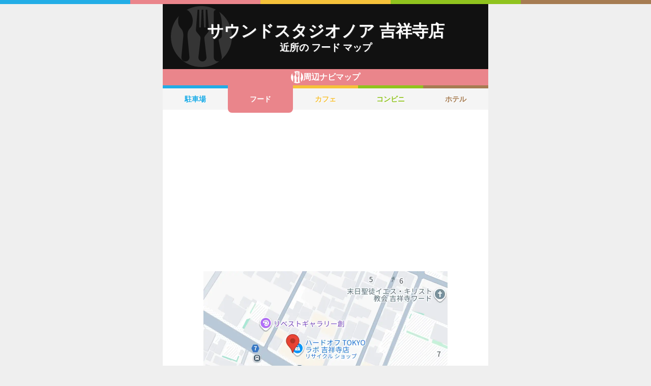

--- FILE ---
content_type: text/html; charset=utf-8
request_url: https://navi.music-mdata.com/detail/r/10849
body_size: 4111
content:
<!DOCTYPE html>
<html lang="ja">

<head>
    <meta charset="utf-8" />
    <meta name="viewport" content="width=device-width, initial-scale=1.0" />
    <title>サウンドスタジオノア 吉祥寺店 周辺のファミレス・ファーストフード一覧マップ</title>
    <link rel="icon" href="/favicon.ico" sizes="32x32">
    <link rel="icon" href="/favicon.svg" type="image/svg+xml">
    <link rel="apple-touch-icon" href="/apple-touch-icon.png">
    <link rel="stylesheet" href="/css/style.css?v=oItfzfvBG4o3Z_lbv8_ipxF_MrvtTjquuF_tY0O7YnE" />
    
    <link rel="stylesheet" href="/css/detail.css?v=JHHH0PMQDTPfFE7j7Hy01blJvp_-BlxqZpdbosHPqF4" />
    <link rel="canonical" href="https://navi.music-mdata.com/detail/r/10849">
    <link rel="preload" href="https://cdn-navi.music-mdata.com/r/10849/20260101.webp" as="image">
        <meta property="og:type" content="article">
        <meta name="twitter:card" content="summary_large_image">
        <meta name="twitter:site" content="@musicmdata">
        <meta name="twitter:domain" content="navi.music-mdata.com">
        <meta property="og:title" content="サウンドスタジオノア 吉祥寺店周辺のファミレス・ファーストフード">
        <meta property="og:description" content="サウンドスタジオノア 吉祥寺店（武蔵野市）から最も近いファミレス・ファーストフードは徒歩1分の「味噌ラーメン 宏ちゃん」です。周辺のファミレス・ファーストフードをご案内（ナビ）します">
        <meta property="og:url" content="https://navi.music-mdata.com/detail/r/10849">
        <meta property="og:image" content="https://cdn-navi.music-mdata.com/r/10849/20260101.webp">
    <meta name="description" content="サウンドスタジオノア 吉祥寺店（武蔵野市）から最も近いファミレス・ファーストフードは徒歩1分の「味噌ラーメン 宏ちゃん」です。周辺のファミレス・ファーストフードをご案内（ナビ）します">

    <script async src="https://pagead2.googlesyndication.com/pagead/js/adsbygoogle.js?client=ca-pub-6859064912170178" crossorigin="anonymous"></script>
</head>

<body>
    <div b-wygvph50e4 class="color-border">
        <i b-wygvph50e4 class="c1"></i>
        <i b-wygvph50e4 class="c2"></i>
        <i b-wygvph50e4 class="c3"></i>
        <i b-wygvph50e4 class="c4"></i>
        <i b-wygvph50e4 class="c5"></i>
    </div>
    <div b-wygvph50e4 class="container">
        <div class="detail-header">
    <h1 class="title medium"> サウンドスタジオノア 吉祥寺店</h1>
    <h2 class="sub">近所の フード マップ</h2>
    <div class="place-bg logo-r"></div>
</div>
<nav class="navi-tabs">
    <div class="top top-r"><i class="current-type logo-r"></i>周辺ナビマップ</div>
    <div class="tabs">
            <a href="/detail/p/10849" class="li tab li-p">
                駐車場
            </a>
            <a href="/detail/r/10849" class="li tab-current li-current-r">
                フード
            </a>
            <a href="/detail/c/10849" class="li tab li-c">
                カフェ
            </a>
            <a href="/detail/s/10849" class="li tab li-s">
                コンビニ
            </a>
            <a href="/detail/h/10849" class="li tab li-h">
                ホテル
            </a>
    </div>
</nav>
    <main>
        <div class="ad-sense-display">
        <ins class="adsbygoogle" style="display:block" data-ad-client="ca-pub-6859064912170178" data-ad-slot="1712777008" data-ad-format="auto" data-full-width-responsive="true" data-adtest="off"></ins>
        <script>
            (adsbygoogle = window.adsbygoogle || []).push({});
        </script>
</div>
        <div class="map-container">
            <div class="map">
                <img src="https://cdn-navi.music-mdata.com/r/10849/20260101.webp" alt="サウンドスタジオノア 吉祥寺店周辺のファミレス・ファーストフード一覧地図" class="image" />
            </div>
        </div>

        <div class="ad-sense-display">
        <ins class="adsbygoogle" style="display:block" data-ad-client="ca-pub-6859064912170178" data-ad-slot="1712777008" data-ad-format="auto" data-full-width-responsive="true" data-adtest="off"></ins>
        <script>
            (adsbygoogle = window.adsbygoogle || []).push({});
        </script>
</div>
        <div class="place-header">近くの ファミレス・ファーストフード</div>

        <div class="places">

            <a class="dl" href="https://www.studioasp.com/web/detail/10849">
                <div class="dt"><span class="balloon current-balloon"></span>
                </div>
                <div class="dd p-title"><strong class="title">サウンドスタジオノア 吉祥寺店</strong></div>
                <div class="dd p-time">徒歩<span>0</span>分（約<span>0</span>m）</div>
            </a>

                    <a href="https://maps.google.com/?cid=4748710393246102999&amp;g_mp=Cilnb29nbGUubWFwcy5wbGFjZXMudjEuUGxhY2VzLlNlYXJjaE5lYXJieRACGAQgAA" class="dl">
                        <div class="dt"><span class="balloon list-balloon">A</span></div>
                        <div class="dd p-title"><span class="title ">味噌ラーメン 宏ちゃん</span></div>
                        <div class="dd p-time">徒歩<span class="recommend">1</span>分（約<span class="recommend">41</span>m）</div>
                    </a>
                    <a href="https://maps.google.com/?cid=9981881094736561216&amp;g_mp=Cilnb29nbGUubWFwcy5wbGFjZXMudjEuUGxhY2VzLlNlYXJjaE5lYXJieRACGAQgAA" class="dl">
                        <div class="dt"><span class="balloon list-balloon">B</span></div>
                        <div class="dd p-title"><span class="title ">TSUMUGU(ツムグ)</span></div>
                        <div class="dd p-time">徒歩<span class="recommend">1</span>分（約<span class="recommend">67</span>m）</div>
                    </a>
                    <a href="https://maps.google.com/?cid=14310436962830112230&amp;g_mp=Cilnb29nbGUubWFwcy5wbGFjZXMudjEuUGxhY2VzLlNlYXJjaE5lYXJieRACGAQgAA" class="dl">
                        <div class="dt"><span class="balloon list-balloon">C</span></div>
                        <div class="dd p-title"><span class="title ">029吉祥寺食堂</span></div>
                        <div class="dd p-time">徒歩<span class="recommend">1</span>分（約<span class="recommend">70</span>m）</div>
                    </a>
                    <a href="https://maps.google.com/?cid=4818223099954081387&amp;g_mp=Cilnb29nbGUubWFwcy5wbGFjZXMudjEuUGxhY2VzLlNlYXJjaE5lYXJieRACGAQgAA" class="dl">
                        <div class="dt"><span class="balloon list-balloon">D</span></div>
                        <div class="dd p-title"><span class="title ">吉祥寺 スペイン酒場 ビノ</span></div>
                        <div class="dd p-time">徒歩<span class="recommend">1</span>分（約<span class="recommend">89</span>m）</div>
                    </a>
                    <a href="https://maps.google.com/?cid=7741933070030214398&amp;g_mp=Cilnb29nbGUubWFwcy5wbGFjZXMudjEuUGxhY2VzLlNlYXJjaE5lYXJieRACGAQgAA" class="dl">
                        <div class="dt"><span class="balloon list-balloon">E</span></div>
                        <div class="dd p-title"><span class="title ">味乃宮川</span></div>
                        <div class="dd p-time">徒歩<span class="recommend">1</span>分（約<span class="recommend">89</span>m）</div>
                    </a>
                    <a href="https://maps.google.com/?cid=2898205242431386560&amp;g_mp=Cilnb29nbGUubWFwcy5wbGFjZXMudjEuUGxhY2VzLlNlYXJjaE5lYXJieRACGAQgAA" class="dl">
                        <div class="dt"><span class="balloon list-balloon">F</span></div>
                        <div class="dd p-title"><span class="title ">間借り酒場Qきち</span></div>
                        <div class="dd p-time">徒歩<span class="recommend">2</span>分（約<span class="recommend">94</span>m）</div>
                    </a>
                    <a href="https://maps.google.com/?cid=13020593555825644771&amp;g_mp=Cilnb29nbGUubWFwcy5wbGFjZXMudjEuUGxhY2VzLlNlYXJjaE5lYXJieRACGAQgAA" class="dl">
                        <div class="dt"><span class="balloon list-balloon">G</span></div>
                        <div class="dd p-title"><span class="title ">スパ吉</span></div>
                        <div class="dd p-time">徒歩<span class="recommend">2</span>分（約<span class="recommend">95</span>m）</div>
                    </a>
                    <a href="https://maps.google.com/?cid=8850983678269803964&amp;g_mp=Cilnb29nbGUubWFwcy5wbGFjZXMudjEuUGxhY2VzLlNlYXJjaE5lYXJieRACGAQgAA" class="dl">
                        <div class="dt"><span class="balloon list-balloon">H</span></div>
                        <div class="dd p-title"><span class="title ">ケヤキサカバ</span></div>
                        <div class="dd p-time">徒歩<span class="recommend">2</span>分（約<span class="recommend">95</span>m）</div>
                    </a>
                    <a href="https://maps.google.com/?cid=8389670244946235314&amp;g_mp=Cilnb29nbGUubWFwcy5wbGFjZXMudjEuUGxhY2VzLlNlYXJjaE5lYXJieRACGAQgAA" class="dl">
                        <div class="dt"><span class="balloon list-balloon">I</span></div>
                        <div class="dd p-title"><span class="title ">もがめ食堂</span></div>
                        <div class="dd p-time">徒歩<span class="recommend">2</span>分（約<span class="recommend">96</span>m）</div>
                    </a>
                    <a href="https://maps.google.com/?cid=17256699460454479141&amp;g_mp=Cilnb29nbGUubWFwcy5wbGFjZXMudjEuUGxhY2VzLlNlYXJjaE5lYXJieRACGAQgAA" class="dl">
                        <div class="dt"><span class="balloon list-balloon">J</span></div>
                        <div class="dd p-title"><span class="title ">カレーハウス CoCo壱番屋 吉祥寺サンロード店</span></div>
                        <div class="dd p-time">徒歩<span class="recommend">2</span>分（約<span class="recommend">99</span>m）</div>
                    </a>

            <div class="clear"></div>
        </div>
    </main>
    <div class="options">
            <a href="https://www.studioasp.com/web/detail/10849" class="label"><i class="icon service-1"></i>施設情報</a>
            <a href="https://www.music-mdata.com/route/detail/10849/1131104" class="label"><i class="icon station"></i>最寄り駅</a>
    </div>

    <p class="update">更新日: 2026/01/01</p>


        <nav b-wygvph50e4 class="navi-bottom">
            <ul b-wygvph50e4 class="ul">
                <li b-wygvph50e4 class="li">
                    <a href="/p" class="a-link">駐車場・コインパーキング</a>
                </li>
                <li b-wygvph50e4 class="li">
                    <a href="/r" class="a-link">ファミレス・ファーストフード</a>
                </li>
                <li b-wygvph50e4 class="li">
                    <a href="/c" class="a-link">カフェ</a>
                </li>
                <li b-wygvph50e4 class="li">
                    <a href="/s" class="a-link">コンビニエンスストア</a>
                </li>
                <li b-wygvph50e4 class="li">
                    <a href="/h" class="a-link">ホテル</a>
                </li>
            </ul>
            <a href="/" class="top-link">
                <span b-wygvph50e4 class="logo">MDATA-NAVI</span>
            </a>
        </nav>
    </div>
    <footer b-wygvph50e4 class="footer">
        <div b-wygvph50e4 class="footer-link">
            <a b-wygvph50e4 href="https://www.firewrench.com/terms" class="link">利用規約</a>
            <a b-wygvph50e4 href="https://www.firewrench.com/privacy" class="link">広告とプライバシー</a>
            <a b-wygvph50e4 href="https://www.firewrench.com/about" class="link">会社案内</a>
        </div>
        <a b-wygvph50e4 href="https://www.music-mdata.com/" class="copy">&copy; MUSIC-MDATA</a>
    </footer>
    
    <!-- Google tag (gtag.js) -->
    <script async src="https://www.googletagmanager.com/gtag/js?id=G-MSXEXEZ8V5"></script>
    <script>
        window.dataLayer = window.dataLayer || [];
        function gtag() { dataLayer.push(arguments); }
        gtag('js', new Date());
        gtag('config', 'G-MSXEXEZ8V5');
    </script>
</body>

</html>

--- FILE ---
content_type: text/html; charset=utf-8
request_url: https://www.google.com/recaptcha/api2/aframe
body_size: 268
content:
<!DOCTYPE HTML><html><head><meta http-equiv="content-type" content="text/html; charset=UTF-8"></head><body><script nonce="L02ZoPZT_hEQ-GZ7q6fy2Q">/** Anti-fraud and anti-abuse applications only. See google.com/recaptcha */ try{var clients={'sodar':'https://pagead2.googlesyndication.com/pagead/sodar?'};window.addEventListener("message",function(a){try{if(a.source===window.parent){var b=JSON.parse(a.data);var c=clients[b['id']];if(c){var d=document.createElement('img');d.src=c+b['params']+'&rc='+(localStorage.getItem("rc::a")?sessionStorage.getItem("rc::b"):"");window.document.body.appendChild(d);sessionStorage.setItem("rc::e",parseInt(sessionStorage.getItem("rc::e")||0)+1);localStorage.setItem("rc::h",'1769048736588');}}}catch(b){}});window.parent.postMessage("_grecaptcha_ready", "*");}catch(b){}</script></body></html>